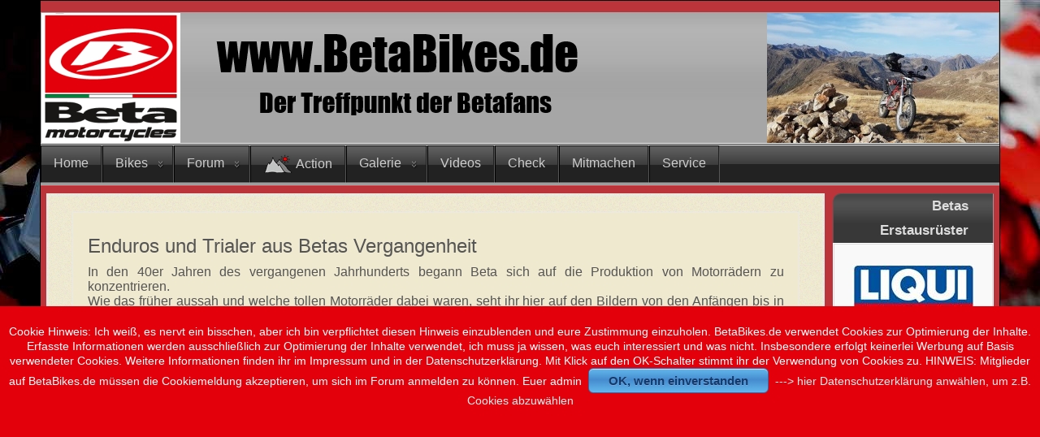

--- FILE ---
content_type: text/html; charset=utf-8
request_url: https://betabikes.de/bikes/2014-07-18-13-16-53
body_size: 8870
content:
<?xml version="1.0" encoding="utf-8"?><!DOCTYPE html PUBLIC "-//W3C//DTD XHTML 1.0 Transitional//EN" "http://www.w3.org/TR/xhtml1/DTD/xhtml1-transitional.dtd">
<html xmlns="http://www.w3.org/1999/xhtml" xml:lang="de-de" lang="de-de" >
<head>
	<meta name="designer" content="Juergen Koller - http://www.lernvid.com" />
<meta name="licence" content="Creative Commons 3.0" />
<link href="/templates/allrounder-j1.6/favicon.ico" rel="shortcut icon" type="image/x-icon" />


<!--- ADD CSS Files -->

	<link href="/templates/allrounder-j1.6/css/css_compress.php" rel="stylesheet" type="text/css" media="all" />
	<link href="/templates/allrounder-j1.6/css/lvdropdown.css" rel="stylesheet" type="text/css" media="all" />
	


<!--- Older Browser CSS -->
<!--[if IE 7]>
	<link href="/templates/allrounder-j1.6/css/ie7.css" rel="stylesheet" type="text/css" media="all" />
<![endif]-->
<!--[if lt IE 7]>
	<link href="/templates/allrounder-j1.6/css/ie5x6x.css" rel="stylesheet" type="text/css" media="all" />
<![endif]-->


<!--- ADD JavaScript Files -->

	<script type="text/javascript" src="/templates/allrounder-j1.6/js/js_compress.php"></script>


<!-- Layout parameters -->
	<style type="text/css">

	/* Template layout parameters */
	

	#wrapper {
		margin-top:10;
	}
	#foot_container {
		margin-bottom:0px;
	}
	#topmenu ul.menu, #topmenu ul.menu li a, #topmenu ul.menu li span.separator {
		background-image: url('/templates/allrounder-j1.6/images/dropdown-aero.png');
	}
	#topmenu ul.menu li.parent a, #topmenu ul.menu li.parent span.separator {
		background-image: url('/templates/allrounder-j1.6/images/menu-parent-aero.png');
	}
	#topmenu ul.menu li.parent a:hover, #topmenu ul.menu li.parent span.separator:hover, 
	#topmenu ul.menu li#current.parent a, #topmenu ul.menu li#current.parent span.separator {
		background-image: url('/templates/allrounder-j1.6/images/menu-parent-hover-aero.png');
	}
				.contentheading {
			background-image: none !important;
		    padding-left: 0px !important;
		    line-height: normal !important;
		}
		
</style>
<!-- Define fonts -->
	<style type="text/css">

	/* Template fonts */
	
	body {
		font-size:14px;

					font-family:Arial, Helvetica, Sans-Serif;
						line-height:1.3em;
	}

</style>
<!-- ADD own template colors -->
	<style type="text/css">

	/* Template colors */

	body {
		background-color: #805D35;
		color: #555555;
	}
	span#copy a {
		color: #555555;
	}
	a, a:link, a:visited, a:active, a:focus {
		color: #024973;
	}

	#wrapper, #foot_container {
		background-color: #BA3439;
		border: 1px solid #000000;
	}

	
	#header {
		background-color: #A6A6A6;
		border-top:1px solid #A6A6A6;
		border-left:1px solid #A6A6A6;	
		border-right:1px solid #A6A6A6;	
	}
	.heckl, .heckr {  
		border-top: 10px solid #A6A6A6;
	}

	#footer {
		background-color: #222222;
		border:1px solid #444444;
		border-bottom:2px solid #444444;
	}
	.feckl, .feckr {  
		border-bottom: 10px solid #222222;
	}
	#footer a#gotop {
		color: #FFFFFF;
	}
	#footermodule1234, #footermodule1234 a, #footermodule1234 ul.menu, #footermodule5, #footermodule5 a {
		color: #5B6C71;
	}
	#subfoot {
		background-color: #313131;
		border-top:1px solid #FFFFFF;
		border-bottom:1px solid #222222;
	}
	.copytext {
		color: #5B6C71;
	}

	#maincontent {
		background-color: #EFE9CF;
		border: 3px double #E9E9E9;
	}
	
	.item-page, .item, .leading-0, .leading-1, .leading-2, .leading-3, .leading-4, .leading-5 {
		background-color:#EFE9CF;
		border: 1px solid #E9E9E9;
	}

	.contentheading, .contentheading a {
		color: #484848 !important;
	}
	div.item-separator {
		border-bottom:3px double #B3B3B3 !important;
	}

	#wrapper #leftcol h3.moduleh3, #wrapper #rightcol h3.moduleh3	 {
		background-color: #383838;
		border-top:	1px solid #555555;
		color: #DDDDDD;
	}
	#wrapper #leftcol h3.moduleh3	 {
		border-left: 1px solid #999999;
		border-right: 1px solid #555555;
	}
	#wrapper #rightcol h3.moduleh3	 {
		border-right: 1px solid #999999;
		border-left: 1px solid #555555;
	}
	.h3eckl, .h3eckr {  
		border-top: 10px solid #222222;
	}

	#leftcol .module div.lvround-inner, #leftcol .module_menu div.lvround-inner, #leftcol .module_text div.lvround-inner, 
	#rightcol .module div.lvround-inner, #rightcol .module_menu div.lvround-inner, #rightcol .module_text div.lvround-inner {
		background-color: #F9F9F9;
		border: 1px solid #DDDDDD;
		color: #505050;
	}
	#subhead {
		background-color: #F9F9F9;
		border: 1px solid #FFFFFF;
	}
	.breadcrumbs, .breadcrumbs span {
		color: #555555;
	}
	#leftcol .module div div, #leftcol .module_menu div div, #leftcol .module_text div div, 
	#rightcol .module div div, #rightcol .module_menu div div, #rightcol .module_text div div {
		border: 1px solid #FFFFFF;
	}

	/**** Global Modules ****/

	div.module {
		color:#505050;
		background-color:#FFFFFF;
		border:1px solid #DDDDDD;
	}
	div.module h3.moduleh3 {
		background-color:#EFEFEF;
		border:1px solid #DDDDDD;
	}


	.input, .inputbox {
		color: #555555;
		background-color: #EFEFEF;
		border-top: 1px solid #CCCCCC;
		border-left: 1px solid #CCCCCC;
		border-right: 1px solid #FFFFFF;
		border-bottom: 1px solid #FFFFFF;
	}
	.input:hover, .inputbox:hover {
		color: #555555;
		background-color: #E8E8E8;
	}

	input.button, button.button, button.validate, .pagenav, ul.pagenav li a {
		color: #555;
		background-color: #efefef;
		color: #555555;
		background-color: #EFEFEF;
		border-top: 1px solid #CCCCCC;
		border-left: 1px solid #CCCCCC;
		border-right: 1px solid #FFFFFF;
		border-bottom: 1px solid #FFFFFF;
	}
	input.button:hover, button.button:hover, button.validate:hover, .pagenav, ul.pagenav li a:hover {
		color: #000000;
		background-color: #FFFFFF;
	}

	/**** Mainmenu with suffix: _menu ****/
	
	.module_menu ul.menu li a, .module_menu ul.menu li span.separator {
		color: #333333;
		border-bottom:1px dotted #CCCCCC;
	}
	.module_menu ul.menu li a:hover, .module_menu ul.menu li a:active, .module_menu ul.menu li a:focus {
		color: #000000!important;
	}
	.module_menu ul.menu li.current a {
		color: #000000;
	}
	.module_menu ul.menu li.current ul li a {
		color: #000000;
	}

	/**** Default Tooltips ****/

	.easy-tooltip-default {
		border: 1px solid #A6A7AB; 
		background-color: #F2F3F5; 
		color: #800000;
	}


</style>
<!-- ADD own dropdown-menu colors -->

	<style type="text/css">

	/* Ribbons off */
	
	#header, #footer, #wrapper #leftcol h3.moduleh3, #wrapper #rightcol h3.moduleh3 {
		margin:0;
	}
	#header {
		padding:0;
}
	.heckl, .heckr, .feckl, .feckr, .h3eckl, .h3eckr {  
		display:none;
	}

</style>



<!-- math the width of the 3 columns -->
<style type="text/css">
	#leftcol {width: 0%;}
	#rightcol {width: 17%;}
	#content_outmiddle {width: 81%;}
	#content_outright {width: 82%;}
	#content_outleft {width: 99%;}
</style>

	  <base href="https://betabikes.de/bikes/2014-07-18-13-16-53" />
  <meta http-equiv="content-type" content="text/html; charset=utf-8" />
  <meta name="keywords" content="Beta, Betamotor, Historie, Vergangenheit, Gelände, Straße, Motorräder, Oldtimer" />
  <meta name="author" content="Burkhard Metzdorff" />
  <meta name="description" content="Betamotor ist ein kleiner und feiner italienischer Motorradhersteller. Die Marke fertigt unter dem Markenamen Beta hauptsächlich Geländemotorräder, aber auch Bikes, die auf der Straße großen Spaß machen.

Wie die Bikes von Beta früher aussehen, kann man sich auf BetaBikes.de in der Historie anschauen.
" />
  <meta name="generator" content="Joomla! - Open Source Content Management" />
  <title>Historie</title>
  <link href="/templates/allrounder-j1.6/favicon.ico" rel="shortcut icon" type="image/vnd.microsoft.icon" />
  <link rel="stylesheet" href="https://betabikes.de/plugins/content/imagemapster/css/style.css" type="text/css" />
  <link rel="stylesheet" href="/plugins/system/jcemediabox/css/jcemediabox.css?1d12bb5a40100bbd1841bfc0e498ce7b" type="text/css" />
  <link rel="stylesheet" href="/plugins/system/jcemediabox/themes/standard/css/style.css?50fba48f56052a048c5cf30829163e4d" type="text/css" />
  <script src="/media/system/js/mootools-core.js" type="text/javascript"></script>
  <script src="/media/system/js/core.js" type="text/javascript"></script>
  <script src="/media/system/js/caption.js" type="text/javascript"></script>
  <script src="https://betabikes.de/plugins/content/imagemapster/js/jquery.1.7.2.min.js" type="text/javascript"></script>
  <script src="https://betabikes.de/plugins/content/imagemapster/js/jquery.imagemapster.min.js" type="text/javascript"></script>
  <script src="https://betabikes.de/plugins/content/imagemapster/js/imagemapster.js" type="text/javascript"></script>
  <script src="/plugins/system/jcemediabox/js/jcemediabox.js?0c56fee23edfcb9fbdfe257623c5280e" type="text/javascript"></script>
  <script type="text/javascript">
window.addEvent('load', function() {
				new JCaption('img.caption');
			});JCEMediaBox.init({popup:{width:"",height:"",legacy:0,lightbox:0,shadowbox:0,resize:1,icons:1,overlay:1,overlayopacity:0.8,overlaycolor:"#000000",fadespeed:500,scalespeed:500,hideobjects:0,scrolling:"fixed",close:2,labels:{'close':'Close','next':'Next','previous':'Previous','cancel':'Cancel','numbers':'{$current} of {$total}'},cookie_expiry:"",google_viewer:0},tooltip:{className:"tooltip",opacity:0.8,speed:150,position:"br",offsets:{x: 16, y: 16}},base:"/",imgpath:"plugins/system/jcemediabox/img",theme:"standard",themecustom:"",themepath:"plugins/system/jcemediabox/themes",mediafallback:0,mediaselector:"audio,video"});
  </script>
 
<!-- Piwik -->
<script type="text/javascript"> 
var _paq = _paq || []; 
(function(){ var u=(("https:" == document.location.protocol) ?  "https://piwik.glodek-edv.de/" : "http://piwik.glodek-edv.de/");
_paq.push(['setSiteId', 6]); 
_paq.push(['setTrackerUrl', u+'js/']); 
_paq.push(['trackPageView']); 
_paq.push(['enableLinkTracking']); 
var d=document, g=d.createElement('script'), s=d.getElementsByTagName('script')[0]; g.type='text/javascript'; g.defer=true; g.async=true; g.src=u+'js/'; 
s.parentNode.insertBefore(g,s); })();
</script>
<!-- End Piwik Tracking Code -->

</head>
<body>
			<div id="wrapper" style="max-width:1180px;">
							
		
			<div id="header_container">
				
				<div id="header">
								
											<div id="banner_outer">
							<div id="banner">
					             <div class="random-image">
<a href="https://www.betabikes.de/kunena/willkommen/349-du-bist-betabikes-de">
	<img src="/images/hilf/allrounder/ALR (3).jpg" alt="ALR (3).jpg" width="285" height="160" /></a>
</div>

							</div>
						</div>
								
					<div id="logo">
										
							<a class="imglogo" href="/index.php"><img alt="Logo" src="/templates/allrounder-j1.6/images/logo/BetaBikes.de Kopf_it.png"/></a>
																													</div>	
								
					<span class="heckl">&nbsp;</span>
					<span class="heckr">&nbsp;</span>
				</div>
						
				
		
								<div id="topmenu_container">
					<div id="topmenu">
			             
<ul class="menu">
<li class="item-101"><a href="https://betabikes.de/" >Home</a></li><li class="item-261 active deeper parent"><a href="https://betabikes.de/bikes" >Bikes</a><ul><li class="item-409"><a href="/bikes/alp-uebersicht" >Alp</a></li><li class="item-410"><a href="/bikes/2014-07-18-13-13-55" >Enduro</a></li><li class="item-423"><a href="/bikes/xtrainer" >XTrainer</a></li><li class="item-603"><a href="/bikes/motocross2024" >Motocross</a></li><li class="item-411"><a href="/bikes/2014-07-18-13-15-09" >Trial</a></li><li class="item-412"><a href="/bikes/2014-07-18-13-15-37" >Street</a></li><li class="item-413"><a href="/bikes/2014-07-18-13-16-27" >Alp 200</a></li><li class="item-597"><a href="/bikes/rr-125" >RR 125 4T</a></li><li class="item-414 current active"><a href="/bikes/2014-07-18-13-16-53" >Historie</a></li></ul></li><li class="item-153 deeper parent"><a href="/kunena/index" title="Das BetaBikes.de Forum" >Forum</a><ul><li class="item-418"><a href="/kunena/index" title="http://www.betabikes.de/index.php/kunena/index" >Übersicht (Index)</a></li><li class="item-419"><a href="/kunena/aktuell" >Aktuelles</a></li></ul></li><li class="item-556"><a href="/action" title="Legaler Offroadspaß mit BetaBikes.de" ><img src="/images/Emos/Alpen.png" alt="Action" /><span class="image-title">Action</span> </a></li><li class="item-125 deeper parent"><a href="/gal" >Galerie</a><ul><li class="item-407"><a href="/gal/2014-07-18-13-09-04" >Events</a></li><li class="item-400"><a href="/gal/2014-07-18-13-01-14" >Alp 200</a></li><li class="item-401"><a href="/gal/2014-07-18-13-03-07" >Alp</a></li><li class="item-402"><a href="/gal/2014-07-18-13-04-20" >Trial</a></li><li class="item-403"><a href="http://betabikes.de/gal/2014-07-18-13-04-58" >Enduro</a></li><li class="item-404"><a href="/gal/2014-07-18-13-06-53" >Street</a></li><li class="item-405"><a href="/gal/2014-07-18-13-07-26" >Reisen</a></li><li class="item-406"><a href="/gal/2014-07-18-13-07-54" >Historie</a></li><li class="item-408"><a href="/gal/2014-07-18-13-09-40" >Exotisches</a></li><li class="item-553"><a href="/gal/sport-und-testtage" >Sport und Testtage</a></li></ul></li><li class="item-182"><a href="/videos" >Videos</a></li><li class="item-332"><a href="/check" title="Nützliches von BetaBikes.de gecheckt" >Check</a></li><li class="item-191"><a href="https://betabikes.de/mit" title="Registrieren und mitmachen auf BetaBikes.de" >Mitmachen</a></li><li class="item-229"><a href="https://betabikes.de/wo-finde-ich" >Service</a></li></ul>

					</div>
					<div class="clr"></div>
				</div>
								</div>
				<div id="container">
							
		
					
		    <div id="content_outright">
					
		
				<div id="maincontent">
					
<div id="system-message-container">
</div>						
					<div class="item-page">










<p><span style="font-size: 18pt;">Enduros und Trialer aus Betas Vergangenheit</span></p>
<p style="text-align: justify;"><span style="font-size: 12pt;">In den 40er Jahren des vergangenen Jahrhunderts begann Beta sich auf die Produktion von Motorrädern zu konzentrieren. <br />Wie das früher aussah und welche tollen Motorräder dabei waren, seht ihr hier auf den Bildern von den Anfängen</span><span style="font-size: 12pt;"> bis in die jüngere Vergangenheit</span>.</p>
<p>&nbsp;</p>
<table style="background-color: #cdc7ae; width: 600px; height: 165px; border: 3px solid #918c7b;" frame="box" cellspacing="1" cellpadding="10" align="center">
<tbody>
<tr>
<td><a href="/bikes/2014-07-18-13-16-53?id=78" title="Zu den Beta Enduros der vergangenen Jahre "><img src="/images/Historie/06rr.jpg" alt="06rr" width="300" height="212" style="margin-left: 10px; margin-right: 10px; float: left;" /></a></td>
<td align="center">
<p style="text-align: center;"><span style="font-size: medium;">Die jüngere Vergangenheit</span></p>
<p style="text-align: center;"><span style="font-size: medium;">(Jahrgänge 2005 - 2011)<br /></span></p>
<span style="font-size: medium;">der Beta-Endurowelt findet ihr <span style="color: #000080;"><a href="/bikes/2014-07-18-13-16-53?id=78"><span style="color: #000080;">hier.</span></a></span></span></td>
</tr>
<tr>
<td><a href="/bikes/2014-07-18-13-16-53?id=77" title="Trialvergangenheit"><img src="/images/EVO/Historie/1985-TR-32.jpg" alt="" width="300" height="187" style="margin-right: 10px; margin-left: 10px; float: left;" /></a></td>
<td align="center">
<p style="text-align: center;"><span style="font-size: medium;">Trialer von früher</span></p>
<p style="text-align: center;"><span style="font-size: medium;">(Jahrgänge 1985 - 2011) </span></p>
<p style="text-align: center;"><span style="font-size: medium;">Die Betas waren schon immer cool,</span></p>
<span style="font-size: medium;"><span style="color: #000080;"><a href="/bikes/2014-07-18-13-16-53?id=77"><span style="color: #000080;">Hier</span></a></span> sind sie!</span></td>
</tr>
<tr>
<td><a href="/bikes/2014-07-18-13-16-53/2-uncategorised/158-oldtimerexperte-hilft-gerne" title="125 Oldies neu aufgebaut - wunderschön"><img src="/images/Historie/Tommy_Prager/Beta_125RC_Bj1980_300.JPG" alt="Beta 125RC Bj1980 300" width="300" height="199" style="display: block; margin-left: auto; margin-right: auto;" /></a></td>
<td align="center">
<p style="text-align: center;"><span style="font-size: medium;">Ein Oldtimerexperte zeigt,<br />was er hat.</span></p>
<p style="text-align: center;"><span style="font-size: medium;"><br /><a href="/bikes/2014-07-18-13-16-53/2-uncategorised/158-oldtimerexperte-hilft-gerne" title="125 Oldies neu aufgebaut - wunderschön"><span style="font-size: medium;">Tolle Bilder</span></a></span></p>
</td>
</tr>
<tr>
<td align="center"><a href="/bikes/2014-07-18-13-16-53/28-historie/428-historie-prospekte" title="Prospekte aus vergangenen Zeiten - Beta Träume..."><img src="/images/Historie/Tommy_Prager/Anzeigen/Beta_125er_Modelle_500.JPG" alt="Beta 125er Modelle 500" /></a></td>
<td align="center">
<p><span style="font-size: 12pt;"><a href="/bikes/2014-07-18-13-16-53/28-historie/428-historie-prospekte" title="Beta Prospekte aus vergangenen Zeiten - nie vergessen..."><strong>Prospekte</strong></a> und Anzeigen von früher,</span></p>
<p><span style="font-size: 12pt;">das waren Zeiten...</span></p>
</td>
</tr>
<tr>
<td><a href="/bikes/2014-07-18-13-16-53/2-uncategorised/223-sporthistorie" title="Bilder aus Betas Sporthistorie"><img src="/images/Historie/Werk/Betas_Sporthistorie.jpg" alt="Betas Sporthistorie" width="300" height="196" style="display: block; margin-left: auto; margin-right: auto;" /></a></td>
<td align="center">
<p style="text-align: center;"><a href="/bikes/2014-07-18-13-16-53/2-uncategorised/223-sporthistorie" title="Bilder aus Betas Sporthistorie "><span style="font-size: medium;">Bilder aus<br />Betas Sporthistorie</span></a></p>
</td>
</tr>
<tr>
<td><a href="/bikes/2014-07-18-13-16-53/2-uncategorised/222-betas-schaetze" title="Bilder von Betas Schätzen"><img src="/images/Historie/Werk/Oldietank.JPG" alt="Oldietank" width="300" height="200" style="display: block; margin-left: auto; margin-right: auto;" /></a></td>
<td align="center">
<p style="text-align: center;"><a href="/bikes/2014-07-18-13-16-53/2-uncategorised/222-betas-schaetze" title="Bilder von Betas Schätzen"><span style="font-size: medium;">Betas Schätze</span></a></p>
</td>
</tr>
<tr>
<td><img src="/images/Historie/Schwingenlagerung/Technik_Historie.jpg" alt="Technik Historie" width="300" height="200" style="display: block; margin-left: auto; margin-right: auto;" /></td>
<td align="center">
<p style="text-align: center;"><a href="/bikes/2014-07-18-13-16-53/2-uncategorised/222-betas-schaetze" title="Bilder von Betas Schätzen"><span style="font-size: medium;"></span></a><a href="/bikes/2014-07-18-13-16-53/21-technik/241-lager" title="Schwinge - Nadellagerumbau"><span style="font-size: 12pt;">Technische Hilfe</span></a></p>
<p style="text-align: center;">(Hier werden Techniktipps zu historischen Betas gesammelt)</p>
</td>
</tr>
<tr>
<td><img src="/images/hilf/Spaß/Tipp.png" alt="Tipp" width="58" height="60" style="display: block; margin-left: auto; margin-right: auto;" /></td>
<td align="center">
<p style="text-align: center;"><a href="/bikes/2014-07-18-13-16-53/28-historie/312-gewusst-wo" target="_blank" rel="width[800];height[600] noopener noreferrer" class="jcepopup noicon" title="Links für Betas Veteranen"><span style="font-size: medium;">Nützliche Links</span></a><a href="/bikes/2014-07-18-13-16-53/2-uncategorised/222-betas-schaetze" title="Bilder von Betas Schätzen"><span style="font-size: medium;"></span></a></p>
</td>
</tr>
<tr>
<td><a href="/index.php/bgalerie/category/21-historie" title="historische Galerie"><strong><img src="/images/Historie/Beta%20125T%20(200).jpg" alt="Beta 125T (200)" width="200" height="174" style="display: block; margin-left: auto; margin-right: auto;" /></strong></a></td>
<td align="center"><span style="font-size: 12pt;">Noch mehr Historie findet ihr in der Galerie</span>.<span style="font-size: 12pt;"> Habt ihr </span><span style="font-size: 12pt;">die alten Goodies</span><span style="font-size: 12pt;"> schon entdeckt?<br />Guckt doch mal hier: <a href="/index.php/gal/category/21-historie" title="historische Galerie"><span style="color: #000080;"><span style="color: #000080;">Galerie-Link</span></span></a></span></td>
</tr>
</tbody>
</table>
<p style="text-align: center;">&nbsp;<span style="font-size: 12pt;"> <br /></span></p>
<p style="text-align: center;"><span style="font-size: 12pt;">Habt ihr Fotos von Beta-Veteranen?<br />Schickt sie an <span id="cloak2043">Diese E-Mail-Adresse ist vor Spambots geschützt! Zur Anzeige muss JavaScript eingeschaltet sein!</span><script type='text/javascript'>
 //<!--
 document.getElementById('cloak2043').innerHTML = '';
 var prefix = '&#109;a' + 'i&#108;' + '&#116;o';
 var path = 'hr' + 'ef' + '=';
 var addy2043 = '&#105;nf&#111;' + '&#64;';
 addy2043 = addy2043 + 'b&#101;t&#97;b&#105;k&#101;s' + '&#46;' + 'd&#101;';
 var addy_text2043 = '&#105;nf&#111;' + '&#64;' + 'b&#101;t&#97;b&#105;k&#101;s' + '&#46;' + 'd&#101;';
 document.getElementById('cloak2043').innerHTML += '<a ' + path + '\'' + prefix + ':' + addy2043 + '\'>'+addy_text2043+'<\/a>';
 //-->
 </script>&nbsp; dann können sie alle hier sehen.</span></p> 
	
</div>

				</div>
				<div class="clr"></div>
				<span class="shadow-left">&nbsp;</span>
				<span class="shadow-right">&nbsp;</span>
					
		
			</div>
							<div id="rightcol">
		             	<div class="module-outer">
					<h3 class="moduleh3"><strong>Betas Erstausrüster</strong>
				<span class="h3eckr">&nbsp;</span>
			</h3>
				<div class="module">
			<div>
				<div>
					<div class="lvround-inner">
						

<div class="custom"  >
	<p style="text-align: center;"><a href="https://www.liqui-moly.com/de/de/motorrad-quad-kart.html" target="_blank" rel="noopener noreferrer" title="Liqui Moly - Betas Erstausrüster - Der passende Schmierstoff für alle Betas"><span style="font-size: 12pt;"><img src="/images/Marketing/Logos/Liqui_Moly_150.JPG" alt="Liqui Moly 150" width="150" height="97" style="vertical-align: middle;" /></span></a></p></div>
					</div>
				</div>
			</div>
		</div>
		<div class="clr"></div>
		<span class="shadow-left">&nbsp;</span>
		<span class="shadow-right">&nbsp;</span>
	</div>
		<div class="module-outer_menu">
					<h3 class="moduleh3"><strong>BetaBikes.de</strong>
				<span class="h3eckr">&nbsp;</span>
			</h3>
				<div class="module_menu">
			<div>
				<div>
					<div class="lvround-inner">
						
<ul class="menu">
<li class="item-614 parent"><a href="/tracking-days-2026-offroad-events" ><img src="/images/Emos/Fahr.png" alt="Tracking Days 2026 Unsere Offroad Events" /><span class="image-title">Tracking Days 2026 Unsere Offroad Events</span> </a></li><li class="item-432 parent"><a href="https://betabikes.de/betabikes-de-projekte" ><img src="/images/Emos/Projekt.png" alt="Projektarbeit" /><span class="image-title">Projektarbeit</span> </a></li><li class="item-428 parent"><a href="/im-team" ><img src="/images/Emos/Team.png" alt="Teamarbeit" /><span class="image-title">Teamarbeit</span> </a></li><li class="item-197 parent"><a href="https://betabikes.de/neues-aus-italien" ><img src="/images/Emos/Italien.png" alt="Neues aus Italien" /><span class="image-title">Neues aus Italien</span> </a></li><li class="item-519 parent"><a href="/unboxing" ><img src="/images/Emos/Koffer3.png" alt="Unboxing" /><span class="image-title">Unboxing</span> </a></li><li class="item-238 parent"><a href="https://betabikes.de/vorstellung" title="Alp 200 Fahrer stellen vor" ><img src="/images/Emos/Vorstellung.png" alt="Vorstellungen" /><span class="image-title">Vorstellungen</span> </a></li><li class="item-236"><a href="/presseschau" ><img src="/images/Emos/Presse.png" alt="Presseschau" /><span class="image-title">Presseschau</span> </a></li><li class="item-429"><a href="https://www.betabikes.de/index.php/kunena/das-wort-von-beta" ><img src="/images/Emos/Redcat (2).png" alt="Wort von Beta" /><span class="image-title">Wort von Beta</span> </a></li><li class="item-134 parent"><a href="/beta" ><img src="/images/Emos/Beta.png" alt="Beta" /><span class="image-title">Beta</span> </a></li><li class="item-351"><a href="/spielkram" ><img src="/images/Emos/Lachsmiley.gif" alt="Spielkram" /><span class="image-title">Spielkram</span> </a></li><li class="item-185 parent"><a href="/wartung" title="Wwartung, Pflege, Reparaturtipps" ><img src="/images/Emos/Tipps.png" alt="Tipps" /><span class="image-title">Tipps</span> </a></li><li class="item-193"><a href="https://betabikes.de/service" ><img src="/images/Emos/Technik.PNG" alt="Techn. Support" /><span class="image-title">Techn. Support</span> </a></li></ul>
					</div>
				</div>
			</div>
		</div>
		<div class="clr"></div>
		<span class="shadow-left">&nbsp;</span>
		<span class="shadow-right">&nbsp;</span>
	</div>
		<div class="module-outer">
					<h3 class="moduleh3"><strong>Fun-Stations</strong>
				<span class="h3eckr">&nbsp;</span>
			</h3>
				<div class="module">
			<div>
				<div>
					<div class="lvround-inner">
						

<div class="custom"  >
	<p style="text-align: center;"><a href="https://am-prographics.hpage.com/rr-mototec_01.html" target="_blank" rel="noopener noreferrer" title="RR-Motorradtechnik - Jena"></a><a href="https://beta.mts-honda.de/de" target="_blank" rel="noopener noreferrer" title="Motorradtechnik Siegerland -  57290 Neunkirchen - Fon: 0049-(0)2735/600183"><img src="/images/Marketing/Logos/Motorradtechnik_Siegerland.png" alt="Motorradtechnik Siegerland" /></a><a href="https://am-prographics.hpage.com/rr-mototec_01.html" target="_blank" rel="noopener noreferrer" title="RR-Motorradtechnik - Jena"></a></p>
<p style="text-align: center;"><a href="https://am-prographics.hpage.com/rr-mototec_01.html" target="_blank" rel="noopener noreferrer" title="RR-Motorradtechnik - Jena">&nbsp; </a></p>
<p style="text-align: center;"><a href="https://am-prographics.hpage.com/rr-mototec_01.html" target="_blank" rel="noopener noreferrer" title="RR-Motorradtechnik - Jena"><img src="/images/Marketing/Logos/RR___Motorradtechnik_15.jpg" alt="RR Motorradtechnik 15" /></a></p>
<p style="text-align: center;"><a href="http://www.enduroladen.eu" target="_blank" rel="noopener noreferrer" title="Enduroladen - Martin Erli"><img src="/images/Marketing/Logos/Enduroladen_Layout_4_15.png" alt="Enduroladen Layout 4 15" /></a></p>
<p style="text-align: center;">&nbsp;</p>
<p style="text-align: center;"><a href="http://cycle-world-gmbh.de/" target="_blank" rel="noopener noreferrer" title="Cycle World GmbH - Im Sande 2a - 99974 Unstruttal OT Ammern - Tel: 03601 - 442307 "><img src="/images/Marketing/Logos/Cycle_World.png" alt="Cycle World" width="150" height="86" /></a><a href="https://dr-dirt.de/" target="_blank" rel="noopener noreferrer" title="Dr. Dirt &amp; Dr. Dirt Shop"> </a></p>
<p>&nbsp;</p>
<p style="text-align: center;"><a href="https://dr-dirt.de/" target="_blank" rel="noopener noreferrer" title="Dr. Dirt &amp; Dr. Dirt Shop"><img src="/images/Marketing/Logos/Dr_Dirt_Banner1_15.png" alt="Dr Dirt Banner1 15" /></a><a href="https://www.sicorello.de/" target="_blank" rel="noopener noreferrer" title="Sicorello - Der Beta-Fachhändler im Taunus"> </a></p>
<p style="text-align: center;">&nbsp;</p>
<p style="text-align: center;">&nbsp;</p>
<p style="text-align: center;"><span style="font-size: 14pt;"><strong><strong><a href="/bikes/2014-07-18-13-16-53/2-uncategorised/146-logo-auf-betabikes-de" target="_blank" rel="width[600];height[400] noopener noreferrer" class="jcepopup noicon"><strong>Hier ist Platz<br />für ein weiteres Logo!</strong></a></strong></strong></span></p></div>
					</div>
				</div>
			</div>
		</div>
		<div class="clr"></div>
		<span class="shadow-left">&nbsp;</span>
		<span class="shadow-right">&nbsp;</span>
	</div>
		<div class="module-outer">
					<h3 class="moduleh3"><strong>Besuch ist da</strong>
				<span class="h3eckr">&nbsp;</span>
			</h3>
				<div class="module">
			<div>
				<div>
					<div class="lvround-inner">
						
			<p>Aktuell sind 297&#160;Gäste und diese 3&#160;Mitglieder online:</p>

	<ul  class="whosonline" >
				<li>
			dilettant007		</li>
			<li>
			Schüppe		</li>
		</ul>
					</div>
				</div>
			</div>
		</div>
		<div class="clr"></div>
		<span class="shadow-left">&nbsp;</span>
		<span class="shadow-right">&nbsp;</span>
	</div>
	
				</div>
				
			<div class="clr"></div>
		</div>
			
		
		
		<div class="clr"></div>
	</div>
			<div id="foot_container" style="max-width:1180px;">
					
		
		
							
	
			
			<div id="subfoot">
								
					<div class="copytext">&copy; 2026 - www.BetaBikes.de - Der Treffpunkt der Betafans</div>
							</div>
					
	
		<div class="clr"></div>
			<div id="footer">
				<div class="footer-inner">
					<span class="feckl">&nbsp;</span>
					<span class="feckr">&nbsp;</span>
					<div id="scroll_up"> <a href="#" class="lv-tooltip" id="gotop" title="Scroll to top">&uarr;&uarr;&uarr;</a></div>
						<div id="footermodule1234">
					<div id="footermodule1">
	           		<div class="moduletable">
					

<div class="custom"  >
	<p><a href="/bikes/2014-07-18-13-16-53/2-uncategorised/40-impressum" target="_blank" rel="noopener noreferrer" title="Impressum">Impressum</a>&nbsp; &nbsp;&nbsp; <a href="/bikes/2014-07-18-13-16-53/30-allgemein/401-datenschutz" target="_blank" rel="noopener noreferrer" title="Datenschutz">Datenschutz</a></p></div>
		</div>
	
			</div>
					
					
					
					
	</div>
			<div id="footermodule5">
					<div class="moduletable">
					

<div class="custom"  >
	<p style="text-align: center;"><span style="font-size: 10pt;"><i><span style="line-height: 115%; font-family: 'Calibri','sans-serif';">The content of this website is not intended to represent BETAMOTOR s.p.a. and it is based on and controlled by its webmaster. For official BETAMOTOR’s website please refer to www.BETAMOTOR.com</span></i></span></p></div>
		</div>
	
		</div>
				
					
					</div>
				<div class="footer-bottom">
									
				  		<span id="date">Mittwoch, 21. Januar 2026</span>
								  		<span id="copy"><a href="http://www.lernvid.com" title="Joomla Templates" target="_blank">Template designed by LernVid.com</a></span>
				</div>
			</div>		
		<div class="clr"></div>
	</div>	
		
<link type="text/css" rel="stylesheet" href="https://betabikes.de/plugins/system/Cookies_Pro/Cookies_Pro/Cookies_Pro.css" />
<div class="coockie_banner" style="left: 0px; text-align: center; position: fixed;bottom: 0px; background:#E3000B; color:#FFF; width:100% !important; padding-top:4px; padding-bottom:200px;"><p style="padding:4px;">Cookie Hinweis: Ich weiß, es nervt ein bisschen, aber ich bin verpflichtet diesen Hinweis einzublenden und eure Zustimmung einzuholen.

BetaBikes.de verwendet Cookies zur Optimierung der Inhalte. Erfasste Informationen werden ausschließlich zur Optimierung der Inhalte verwendet, ich muss ja wissen, was euch interessiert und was nicht. Insbesondere erfolgt keinerlei Werbung auf Basis verwendeter Cookies. Weitere Informationen finden ihr im Impressum und in der Datenschutzerklärung.


Mit Klick auf den OK-Schalter stimmt ihr der Verwendung von Cookies zu.


                                                                         HINWEIS: Mitglieder auf BetaBikes.de müssen die Cookiemeldung akzeptieren, um sich im Forum anmelden zu können.


Euer admin
<button class="BotonDos">OK, wenn einverstanden</button> <a href="https://betabikes.de/wo-finde-ich/30-allgemein/401-datenschutz" target="_blank"> ---> hier Datenschutzerklärung anwählen, um z.B. Cookies abzuwählen</a></p><input type="hidden" class="agreeCookies" value="true" /><input type="hidden" class="agreeAnalitycs" value="true" /></div><script type="text/javascript" src="http://code.jquery.com/jquery-1.7.2.min.js"></script>
<script type="text/javascript" src="https://betabikes.de/plugins/system/Cookies_Pro/Cookies_Pro/jquery.cookie.js"></script>
<script type="text/javascript" src="https://betabikes.de/plugins/system/Cookies_Pro/Cookies_Pro/Cookies_Pro.js"></script>
</body>
</html>